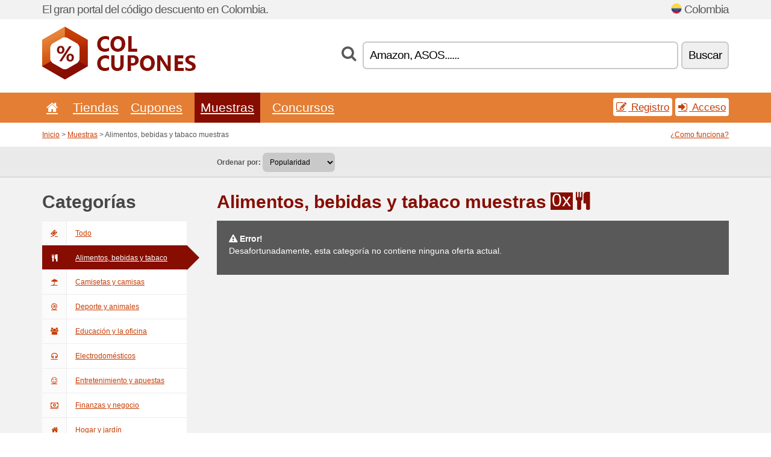

--- FILE ---
content_type: text/html; charset=UTF-8
request_url: https://colcupones.net/c/alimentos-bebidas-y-tabaco/free/
body_size: 5834
content:
<!doctype html>
<html xmlns="http://www.w3.org/1999/xhtml" lang="es" xml:lang="es">
<head>
 <title>Alimentos, bebidas y tabaco muestras - Colcupones.net</title>
 <meta http-equiv="content-type" content="text/html;charset=utf-8" />
 <meta http-equiv="content-language" content="es" />
 <meta name="language" content="es" />
 <meta name="description" content="Alimentos, bebidas y tabaco muestras. ColCupones.net es un portal de Colombia que se actualiza, cada día, con códigos descuento y ofertas." />
 <meta name="robots" content="index,follow" />
 <meta name="author" content="Netiq.biz" />
 <meta property="og:type" content="article" />
 <meta property="og:title" content="Alimentos, bebidas y tabaco muestras - Colcupones.net" />
 <meta property="og:description" content="Alimentos, bebidas y tabaco muestras. ColCupones.net es un portal de Colombia que se actualiza, cada día, con códigos descuento y ofertas." />
 <meta property="og:site_name" content="ColCupones.net" />
 <meta property="og:url" content="https://colcupones.net/c/alimentos-bebidas-y-tabaco/free/" />
 <meta name="twitter:card" content="summary" />
 <meta http-equiv="X-UA-Compatible" content="IE=edge" />
 <meta name="seznam-ranking-position" content="query-exact: 1.0; query-broad: 1.3; (Google compatible)" />
 <link rel="shortcut icon" href="/favicon.ico" type="image/x-icon" /> 
 <link rel="apple-touch-icon" href="/favicon.ico">
 <link rel="search" href="https://colcupones.net/search.xml" type="application/opensearchdescription+xml" title="ColCupones.net" />
 <link rel="alternate" type="application/rss+xml" title="RSS 2.0" href="https://colcupones.net/rss.php" />
 <meta http-equiv="x-dns-prefetch-control" content="on" />
 <link rel="dns-prefetch" href="https://serv.netiq.biz/" /><link rel="dns-prefetch" href="https://stat.netiq.biz/" /><link rel="dns-prefetch" href="https://www.googletagmanager.com" />
 <meta name="viewport" content="width=device-width, initial-scale=1" />
 <link rel="stylesheet" href="https://serv.netiq.biz/engine/coupons/css/style.css?cache=426" type="text/css" />
</head>
<body id="engine"><div id="changec"><div class="container"><div class="txt">El gran portal del código descuento en Colombia.</div><div class="lang"><img src="https://stat.netiq.biz/general/flag4/co.png" alt="Colombia" width="16" height="11" />Colombia</div></div></div><div class="bga"></div>
<div id="all" style="margin:0;padding:0;margin-bottom:-20px;">
 <div id="header">
  <div class="container">
   <div class="lang"></div>
   <div class="logo" style="width:255px;height:88px;"><a href="/" title="Cupones y códigos de descuento"><img src="https://serv.netiq.biz/engine/coupons/identity/colcupones_net.png" alt="Cupones y códigos de descuento" width="255" height="88" /></a></div>
<div class="search"><form method="get" class="engine" id="searchform" action="/f/"><i class="icon-search"></i><input onfocus="ClearPlaceHolder(this)" onblur="SetPlaceHolder(this)" type="text" name="s" id="search" value="Amazon, ASOS......" /><button title="Buscar" type="submit">Buscar</button></form></div>  </div>
 </div>
 <div id="topmenu"><div class="container"><div class="row"><ul><li><a href="/" title="Inicio"><i class="icon-home"></i></a>&nbsp;</li><li id="imenu3"><a href="#">Tiendas</a><ul class="menu3"><li><div><div class="h3"><i class="icon-sort-by-alphabet"></i>Tiendas en orden alfabético</div><a href="/a/0-9/"><span>0-9</span></a><a href="/a/a/"><span>A</span></a><a href="/a/b/"><span>B</span></a><a href="/a/c/"><span>C</span></a><a href="/a/d/"><span>D</span></a><a href="/a/e/"><span>E</span></a><a href="/a/f/"><span>F</span></a><a href="/a/g/"><span>G</span></a><a href="/a/h/"><span>H</span></a><a href="/a/i/"><span>I</span></a><a href="/a/j/"><span>J</span></a><a href="/a/k/"><span>K</span></a><a href="/a/l/"><span>L</span></a><a href="/a/m/"><span>M</span></a><a href="/a/n/"><span>N</span></a><a href="/a/o/"><span>O</span></a><a href="/a/p/"><span>P</span></a><a href="/a/q/"><span>Q</span></a><a href="/a/r/"><span>R</span></a><a href="/a/s/"><span>S</span></a><a href="/a/t/"><span>T</span></a><a href="/a/u/"><span>U</span></a><a href="/a/v/"><span>V</span></a><a href="/a/w/"><span>W</span></a><a href="/a/x/"><span>X</span></a><a href="/a/y/"><span>Y</span></a><a href="/a/z/"><span>Z</span></a></div></li></ul></li><li id="imenu2"><a href="#">Cupones</a><ul class="menu2"><li><div class="clearfix"><div class="h3"><i class="icon-ticket"></i>Cupones de la categoría</div><a href="/c/a/"><span>Todo</span></a><a href="/c/alimentos-bebidas-y-tabaco/"><span>Alimentos, bebidas y tabaco</span></a><a href="/c/camisetas-y-camisas/"><span>Camisetas y camisas</span></a><a href="/c/deporte-y-animales/"><span>Deporte y animales</span></a><a href="/c/educacion-y-la-oficina/"><span>Educación y la oficina</span></a><a href="/c/electrodomesticos/"><span>Electrodomésticos</span></a><a href="/c/entretenimiento-y-apuestas/"><span>Entretenimiento y apuestas</span></a><a href="/c/finanzas-y-negocio/"><span>Finanzas y negocio</span></a><a href="/c/hogar-y-jardin/"><span>Hogar y jardín</span></a><a href="/c/internet-y-comunicaciones/"><span>Internet y comunicaciones</span></a><a href="/c/joyeria-y-relojes/"><span>Joyería y relojes</span></a><a href="/c/libros-musica-y-cine/"><span>Libros, música y cine</span></a><a href="/c/ninos-y-mamaes/"><span>Niños y mamáes</span></a><a href="/c/regalos-y-mania/"><span>Regalos y manía</span></a><a href="/c/salud-y-cuidado-corporal/"><span>Salud y cuidado corporal</span></a><a href="/c/viajes-y-coches/"><span>Viajes y coches</span></a></div><div><div class="h3"><i class="icon-bell"></i>Otras posibilidades</div><a href="/c/top/">Las mejores ofertas</a><a href="/c/today/">Termina hoy</a><a href="/c/end/">Ofertas a punto de finalizar</a><a href="/i/add/">+ Añadir una oferta</a></div></li></ul></li><li class="active"><a href="/c/free/">Muestras</a></li><li><a href="/c/contest/">Concursos</a></li></ul><div class="loginpanel"><a class="popup-text" href="#register-dialog"><i class="icon-edit"></i> Registro</a><a class="popup-text" href="#login-dialog"><i class="icon-signin"></i> Acceso</a></div></div></div><div id="sresults"></div></div>
 <div><div id="hnavi"><div class="container"><div class="cmenu"><a href="/" title="Cupones y códigos de descuento">Inicio</a> > <a href="/c/a/free/">Muestras</a> > Alimentos, bebidas y tabaco muestras</div><div class="navihelp"><a class="popup-text" href="#help-dialog">¿Como funciona?</a></div></div></div><div id="sort"><div class="container"><div class="inleft"><div class="view"><strong>Ordenar por:</strong> <select onchange="javascript:location.href=this.value;"><option value="/c/alimentos-bebidas-y-tabaco/free/" selected="selected">Popularidad</option><option value="/c/alimentos-bebidas-y-tabaco/free/?1">Termina pronto</option><option value="/c/alimentos-bebidas-y-tabaco/free/?2">Las más recientes</option><option value="/c/alimentos-bebidas-y-tabaco/free/?3">Encuesta</option></select></div></div></div></div></div>
 <div id="category" class="container">
  <div id="main" class="row">
<div id="sidebar" class="span3"><h3>Categorías</h3><ul class="nav nav-tabs nav-stacked nav-coupon-category"><li><a href="/c/free/"><i class="icon-ticket"></i>Todo</a></li><li class="active"><a href="/c/alimentos-bebidas-y-tabaco/free/"><i class="icon-food"></i>Alimentos, bebidas y tabaco</a></li><li id="119648"><a href="/c/camisetas-y-camisas/free/"><i class="icon-umbrella"></i>Camisetas y camisas</a></li><li id="119681"><a href="/c/deporte-y-animales/free/"><i class="icon-dribbble"></i>Deporte y animales</a></li><li id="119651"><a href="/c/educacion-y-la-oficina/free/"><i class="icon-group"></i>Educación y la oficina</a></li><li id="119642"><a href="/c/electrodomesticos/free/"><i class="icon-headphones"></i>Electrodomésticos</a></li><li id="119654"><a href="/c/entretenimiento-y-apuestas/free/"><i class="icon-smile"></i>Entretenimiento y apuestas</a></li><li id="119657"><a href="/c/finanzas-y-negocio/free/"><i class="icon-money"></i>Finanzas y negocio</a></li><li id="119669"><a href="/c/hogar-y-jardin/free/"><i class="icon-home"></i>Hogar y jardín</a></li><li id="119672"><a href="/c/internet-y-comunicaciones/free/"><i class="icon-phone"></i>Internet y comunicaciones</a></li><li id="119675"><a href="/c/joyeria-y-relojes/free/"><i class="icon-screenshot"></i>Joyería y relojes</a></li><li id="119645"><a href="/c/libros-musica-y-cine/free/"><i class="icon-film"></i>Libros, música y cine</a></li><li id="119678"><a href="/c/ninos-y-mamaes/free/"><i class="icon-github-alt"></i>Niños y mamáes</a></li><li id="119663"><a href="/c/regalos-y-mania/free/"><i class="icon-gift"></i>Regalos y manía</a></li><li id="119666"><a href="/c/salud-y-cuidado-corporal/free/"><i class="icon-fire-extinguisher"></i>Salud y cuidado corporal</a></li><li id="119684"><a href="/c/viajes-y-coches/free/"><i class="icon-plane"></i>Viajes y coches</a></li><h3 class="martop">Tags</h3><div id="sideplus"><select onchange="window.location=this.value" style="padding:10px;width:240px;"><option value="">---</option><option value="/c/0-adelgazar/">Adelgazar</option><option value="/c/0-alcohol-es/">Alcohol</option><option value="/c/0-alojamiento-web/">Alojamiento web</option><option value="/c/0-alquiler-de-auto/">Alquiler de Auto</option><option value="/c/0-animales/">Animales</option><option value="/c/0-aptitud-fisica/">Aptitud física</option><option value="/c/0-apuestas/">Apuestas</option><option value="/c/0-bolso/">Bolso</option><option value="/c/0-cafe-es/">Café</option><option value="/c/0-calzado/">Calzado</option><option value="/c/0-casino-es/">Casino</option><option value="/c/0-cbd-es/">CBD</option><option value="/c/0-ciclismo/">Ciclismo</option><option value="/c/0-citas/">Citas</option><option value="/c/0-cocina/">Cocina</option><option value="/c/0-colchones/">Colchones</option><option value="/c/0-comida-rapida/">Comida rápida</option><option value="/c/0-computadora/">Computadora</option><option value="/c/0-cosmeticos/">Cosméticos</option><option value="/c/0-criptomonedas/">Criptomonedas</option><option value="/c/0-cuarto-de-bano/">Cuarto de baño</option><option value="/c/0-entradas/">Entradas</option><option value="/c/0-entrega-de-comida/">Entrega de comida</option><option value="/c/0-farmacia-es/">Farmacia</option><option value="/c/0-florista/">Florista</option><option value="/c/0-fotos-es/">Fotos</option><option value="/c/0-fumar/">Fumar</option><option value="/c/0-gafas/">Gafas</option><option value="/c/0-herramienta/">Herramienta</option><option value="/c/0-home-insurance/">Home Insurance</option><option value="/c/0-hoteles/">Hoteles</option><option value="/c/0-iluminacion/">Iluminación</option><option value="/c/0-inversion/">Inversión</option><option value="/c/0-joyeria/">Joyería</option><option value="/c/0-juegos-de-pc/">Juegos de PC</option><option value="/c/0-juguetes/">Juguetes</option><option value="/c/0-lenceria/">Lencería</option><option value="/c/0-lentes-de-contacto/">Lentes de contacto</option><option value="/c/0-movil/">Móvil</option><option value="/c/0-mueble/">Mueble</option><option value="/c/0-neumaticos/">Neumáticos</option><option value="/c/0-operador-movil/">Operador móvil</option><option value="/c/0-outdoor-es/">Outdoor</option><option value="/c/0-parking-es/">Parking</option><option value="/c/0-peluqueria/">Peluquería</option><option value="/c/0-perfume/">Perfume</option><option value="/c/0-piezas-de-coche/">Piezas de coche</option><option value="/c/0-pizza-es/">Pizza</option><option value="/c/0-prestamos/">Préstamos</option><option value="/c/0-relojes/">Relojes</option><option value="/c/0-revista/">Revista</option><option value="/c/0-ropa/">Ropa</option><option value="/c/0-seguro/">Seguro</option><option value="/c/0-seguro-de-auto/">Seguro de auto</option><option value="/c/0-seguro-de-salud/">Seguro de salud</option><option value="/c/0-seguro-de-viaje/">Seguro de viaje</option><option value="/c/0-sexshop-es/">Sexshop</option><option value="/c/0-software-es/">Software</option><option value="/c/0-te-es/">Té</option><option value="/c/0-tecnica-de-audio/">Técnica de audio</option><option value="/c/0-vuelos-baratos/">Vuelos baratos</option></select></div></ul></div>
<div id="content" class="span9">
 <div class="row row-wrap">
  <div class="clearfix"><div class="headt clearfix"><h1 class="more">Alimentos, bebidas y tabaco muestras</h1><span class="count">0x</span> <i class="icon-food"></i></div><div id="alert"><p><strong class="warning"><i class="icon-warning-sign"></i> Error!</strong><br />Desafortunadamente, esta categoría no contiene ninguna oferta actual.<p></div></div>
  <div></div>
 </div>
</div>
   </div>
  </div>
 </div>
 <div id="social">
<div class="container"><div class="mleft"><h4>Consiga, de forma gratuita, los últimos cupones de descuento a su dirección de correo electrónico...</h4><div class="layer email emailnews"><i class="icon-envelope-alt"></i>Novedades<br /><form action="/" name="newemail" id="nesig" class="lbig" method="post"><input type="text" name="new_email" aria-label="Correo el." value="su@email.es" onfocus="ClearPlaceHolder(this)" onblur="SetPlaceHolder(this)" href="#newsletter-dialog" class="popup-text tle" /><button href="#newsletter-dialog" class="click popup-text tle">Suscribir</button> <span><a href="/i/privacy/" target="_blank">Política de privacidad</a></span></form></div><div style="display:block;"><div class="layer facebook"><i class="icon-facebook"></i><a href="https://www.facebook.com/cuponescodigo" target="_blank">Facebook</a></div><div class="layer twitter"><i class="icon-twitter"></i><a href="https://twitter.com/validcouponsnet/" target="_blank">Twitter</a></div></div></div></div></div><div id="footer" class="clearfix"><div class="container"><div class="mleft"><div class="layer layerr"><h4>ColCupones.net</h4><p>Copyright &copy; 2012-2026 <a href="http://netiq.biz/" target="_blank">NetIQ</a>.<br />Todos los derechos reservados. We may earn a commission when you use one of our coupons/links to make a purchase.<br /><a href="/i/countries/" class="butspec">Change Country<i class="icon-mail-forward"></i></a></p></div><div class="layer layerr"><h4>Informaciones</h4><ul><li><a href="/i/contact/">Contacto</a></li><li><a href="/i/bonus/">Programa de bonus</a></li><li><a href="/i/medium/">Para periodistas</a></li><li><a href="/i/privacy/">Política de privacidad</a></li></ul></div><div class="layer"><h4>Publicidad</h4><ul><li><a href="/i/add/">Añadir una oferta</a></li><li><a href="/i/paid/">Publicidad</a></li></ul></div></div></div></div> <div id="login-dialog" class="mfp-with-anim mfp-hide mfp-dialog clearfix">
  <i class="icon-signin dialog-icon"></i>
  <div class="h3">Acceso</div>
  <h5>Bienvenido otra vez, a continuación puede acceder...</h5>
  <div class="row-fluid">
   <form action="./" name="login" method="post" class="dialog-form">
    <p><label for="login">Correo el.:</label><input class="fmi" type="text" value="su@email.es" onfocus="ClearPlaceHolder(this)" onblur="SetPlaceHolder(this)" maxlength="50" name="login" id="login" /></p>
    <p><label for="password">Contraseña:</label><input class="fmi" type="password" maxlength="50" name="pass" id="password" /></p>
    <p class="checkbox"><button type="submit" id="logsubmit" class="btn btn-primary click" name="send">Iniciar sesión</button></p>
   </form>
   <div id="logalert" class="alert"></div>
  </div>
  <ul class="dialog-alt-links">
   <li><a class="popup-text" href="#register-dialog">Registro</a></li>
   <li><a class="popup-text" href="#password-recover-dialog">Contraseña olvidada</a></li>
  </ul>
 </div>
 <div id="register-dialog" class="mfp-with-anim mfp-hide mfp-dialog clearfix">
  <i class="icon-edit dialog-icon"></i>
  <div class="h3">Registro</div>
  <h5>Disfrute de las ventajas de las cuales dispone un usuario registrado. Entre las ventajas se encuentra la visualización de cupones exclusivos, la posibilidad de crear un listado con sus tiendas preferidas, un programa de bonus relativo a los precios y mucho más...</h5>
  <div class="row-fluid">
   <form action="./" name="register" id="tthi2" method="post" class="dialog-form">
    <p><label for="remail">Correo el.:</label><input class="fmi" type="text" value="su@email.es" onfocus="ClearPlaceHolder(this)" onblur="SetPlaceHolder(this)" maxlength="50" name="remail" id="remail" /></p>
    <p><label for="rpass">Contraseña:</label><input class="fmi" type="password" maxlength="50" name="rpass" id="rpass" /></p>
    <p><label for="rpass2">Confirmar:</label><input class="fmi" type="password" value="" maxlength="50" name="rpass2" id="rpass2" /></p>   
    <p><label for="rcaptcha4">CAPTCHA:</label><input class="fmi" type="text" value="" name="acap" id="rcaptcha4" /></p><p class="checkbox"><img src="https://serv.netiq.biz/engine/coupons/scripts/captchax.php" alt="CAPTCHA" width="180" height="40" /><a onclick="document.getElementById('tthi2').submit();" style="font-size:1.2em;bottom:25px;left:190px;position:relative;cursor:pointer;">&#10227;</a><input type="hidden" name="antispam" class="antispam" value="lal" /><input type="hidden" name="antispam2" class="antispam2" value="pop" /><input type="hidden" name="urlt" value="https://" /></p>
    <p class="checkbox"><input type="hidden" name="url" value="http" /><input type="hidden" name="url2" value="http2" /><button type="submit" id="regsubmit" class="btn btn-primary click" name="send">Crea una cuenta</button></p>
    <div id="regalert3" class="alert none"><strong class="warning"><i class="icon-warning-sign"></i>Error:</strong>La dirección de correo electrónico no ha sido solicitada de forma correcta.</div>
    <div id="regalert2" class="alert none"><strong class="warning"><i class="icon-warning-sign"></i>Error:</strong>La contraseña debe contener por lo menos 5 caracteres.</div>
    <div id="regalert" class="alert none"><strong class="warning"><i class="icon-warning-sign"></i>Error:</strong>Las contraseñas introducidas no coinciden.</div>
    <p><input type="checkbox" name="checkbox" class="checkboxe" value="1" /> Estoy de acuerdo con la <a href="/i/privacy/" target="_blank">política de privacidad</a>.</p>
   </form>
   <div id="logalert" class="alert"></div>
  </div>
  <ul class="dialog-alt-links">
   <li><a class="popup-text" href="#login-dialog">Acceso</a></li>
  </ul>
 </div>
 <div id="password-recover-dialog" class="mfp-with-anim mfp-hide mfp-dialog clearfix">
  <i class="icon-retweet dialog-icon"></i>
  <div class="h3">Contraseña olvidada</div>
  <h5>¿Olvidaste tu contraseña? ¡No pasa nada! Le enviaremos uno nuevo...</h5>
  <div class="row-fluid">
   <form action="./" name="forgot" id="tthi2" method="post" class="dialog-form">
    <p><label for="femail">Correo el.:</label><input class="fmi" type="text" value="su@email.es" onfocus="ClearPlaceHolder(this)" onblur="SetPlaceHolder(this)" maxlength="50" name="femail" id="femail" /></p>
    <p><label for="rcaptcha5">CAPTCHA:</label><input class="fmi" type="text" value="" name="acap" id="rcaptcha5" /></p><p class="checkbox"><img src="https://serv.netiq.biz/engine/coupons/scripts/captchax.php" alt="CAPTCHA" width="180" height="40" /><a onclick="document.getElementById('tthi2').submit();" style="font-size:1.2em;bottom:25px;left:190px;position:relative;cursor:pointer;">&#10227;</a><input type="hidden" name="antispam" class="antispam" value="lal" /><input type="hidden" name="antispam2" class="antispam2" value="pop" /><input type="hidden" name="urlt" value="https://" /></p>
    <p class="checkbox"><input type="hidden" name="url" value="http" /><input type="hidden" name="url2" value="http2" /><button type="submit" id="forgotsubmit" class="btn btn-primary click" name="send">Enviar contraseña</button></p>
    <div id="forgotalert" class="alert"></div>
   </form>
  </div>
  <ul class="dialog-alt-links">
   <li><a class="popup-text" href="#login-dialog">Acceso</a></li>
  </ul>
 </div>    
 <div id="newsletter-dialog" class="mfp-with-anim mfp-hide mfp-dialog clearfix">
  <i class="icon-retweet dialog-icon"></i>
  <div class="h3">Novedades</div>
  <h5>Su nuevas tiendas preferidas (visite en el menú Favoritos).</h5>
  <div class="row-fluid">
   <form action="./" name="newsemail" id="tthi2" method="post" class="dialog-form">
    <p><label for="nemail">Correo el.:</label><input class="fmi" type="text" value="su@email.es" onfocus="ClearPlaceHolder(this)" onblur="SetPlaceHolder(this)" maxlength="50"" name="nemail" id="nemail" /></p>
    <p><label for="rcaptcha6">CAPTCHA:</label><input class="fmi" type="text" value="" name="acap" id="rcaptcha6" /></p><p class="checkbox"><img src="https://serv.netiq.biz/engine/coupons/scripts/captchax.php" alt="CAPTCHA" width="180" height="40" /><a onclick="document.getElementById('tthi2').submit();" style="font-size:1.2em;bottom:25px;left:190px;position:relative;cursor:pointer;">&#10227;</a><input type="hidden" name="antispam" class="antispam" value="lal" /><input type="hidden" name="antispam2" class="antispam2" value="pop" /><input type="hidden" name="urlt" value="https://" /></p>
    <p class="checkbox"><button type="submit" id="newssubmit" class="btn btn-primary click" name="send">Iniciar sesión</button></p>
    <div id="newsalert" class="alert"></div>
   </form>
  </div>
  <ul class="dialog-alt-links">
   <li><a class="popup-text" href="#login-dialog">Acceso</a></li>
  </ul>
 </div>  
 <div id="help-dialog" class="mfp-with-anim mfp-hide mfp-dialog clearfix">
  <i class="icon-question dialog-icon"></i>
  <div class="h3">¿Como utilizar el cupón de descuento?</div>
  <div class="row-fluid txt">
   <h4><span>1. Buscar descuentos</span></h4>
   <p>Encuentre el descuento para su tienda preferida. Familiarícese con las condiciones relativas a los descuentos y haga clic en correspondencia del cupón para visualizar y copiar el código.</p>
   <h4><span>2. Utilización de los cupones</span></h4>
   <p>Durante la realización del pedido, inserte el cupón en la columna correspondiente („Cupón de descuento“, „Código de descuento“ etc.).</p>
   <h4><span>3. Ahorrar dinero</span></h4>
   <p>El descuento se aplica al importe del pedido y, de esta forma, ahorra Ud. dinero. </p>
  </div>
 </div>
<div class="none">
<script async src="https://www.googletagmanager.com/gtag/js?id=G-DY1WZTZTFP"></script>
<script>
window.dataLayer = window.dataLayer || [];
function gtag(){dataLayer.push(arguments);}
gtag('js',new Date());
gtag('config','G-DY1WZTZTFP');
gtag('config','G-DY1WZTZTFP',{cookie_flags:'max-age=7200;secure;samesite=none'});
</script>
<script type="application/ld+json">{
"@context":"http://schema.org",
"@type":"WebSite",
"@id":"#website",
"url":"https://colcupones.net",
"name":"Colcupones.net",
"description":"Portal del cupón descuento en Colombia. Códigos y cupones de descuento para las tiendas más visitadas en Internet. Actualización diaria, cupones exclusivos.",
"potentialAction":{"@type":"SearchAction","target":"https://colcupones.net/s/{search_term_string}","query-input":"required name=search_term_string"}
}</script>
<script type="text/javascript" src="https://serv.netiq.biz/engine/coupons/js/script.js?cache=167"></script>
</div>
<link rel="stylesheet" href="/font.css?cache=2" />
</body>
</html>
